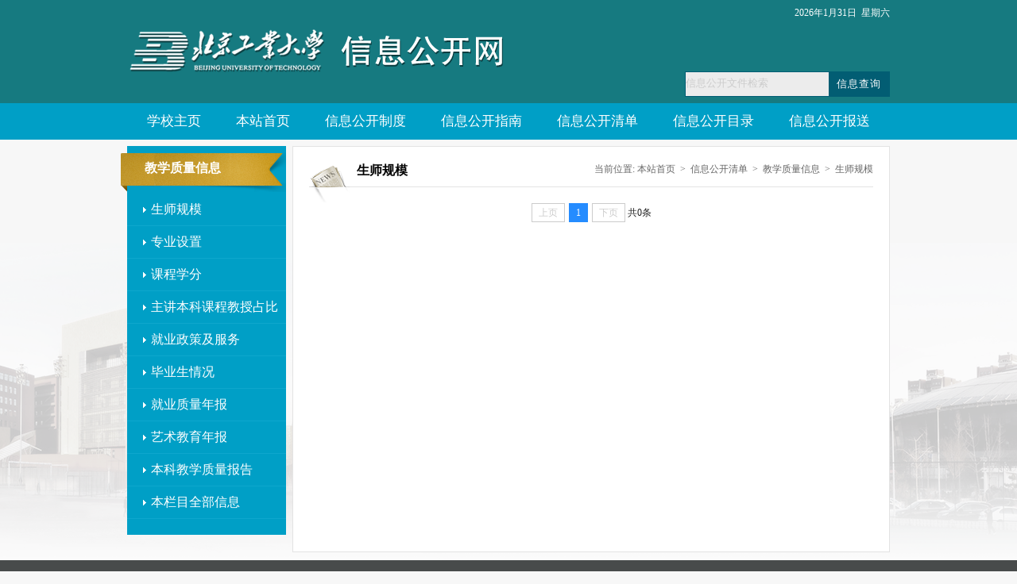

--- FILE ---
content_type: text/html
request_url: https://xxgk.bjut.edu.cn/xxgkqd/jxzlxx/ssgm.htm
body_size: 2934
content:
<!DOCTYPE html PUBLIC "-//W3C//DTD XHTML 1.0 Transitional//EN" "http://www.w3.org/TR/xhtml1/DTD/xhtml1-transitional.dtd"><html xmlns="http://www.w3.org/1999/xhtml"><head>


<meta http-equiv="Content-Type" content="text/html; charset=UTF-8">
<title>生师规模-北京工业大学信息公开网</title><META Name="keywords" Content="北京工业大学信息公开网,生师规模" />


<link href="../../dfiles/12818/dfiles/12818/css/index.css" rel="stylesheet" type="text/css">
<script type="text/javascript" src="../../dfiles/12818/dfiles/12818/js/lrtk.js"></script>
<!--Announced by Visual SiteBuilder 9-->
<link href="../../dfiles/12818/_sitegray/_sitegray_d.css" rel="stylesheet" type="text/css">
<script language="javascript" src="../../dfiles/12818/_sitegray/_sitegray.js"></script>
<!-- CustomerNO:77656262657232307e78475c525a5742000000034751 -->
<link href="../../dfiles/12818/sj_list.vsb.css" rel="stylesheet" type="text/css">
<script type="text/javascript" src="../../dfiles/12818/system/resource/js/counter.js"></script>
<style>
.list_right_bt i{    width: 51px;
    height: 50px;
    background: url(../../images/article2.jpg) no-repeat;
    display: block;
    float: left;
    position: absolute;
    left: 20px;}




</style>
<!--Announced by Visual SiteBuilder 9-->
<link rel="stylesheet" type="text/css" href="../../_sitegray/_sitegray_d.css" />
<script language="javascript" src="../../_sitegray/_sitegray.js"></script>
<!-- CustomerNO:77656262657232307e78475c525a5742000000034751 -->
<link rel="stylesheet" type="text/css" href="../../sj-list.vsb.css" />
<script type="text/javascript" src="/system/resource/js/counter.js"></script>
<script type="text/javascript">_jsq_(1042,'/sj-list.jsp',-1,1825917611)</script>
</head>
<body>
<!--header-->
<div class="header">
  <div class="juzhong header_bg">
    <div class="logo">
      <!-- 网站logo图片地址请在本组件"内容配置-网站logo"处填写 -->
      
<!-- 网站logo图片地址请在本组件"内容配置-网站logo"处填写 -->


<a title="" href="../../index.htm"><img src="../../dfiles/12818/dfiles/12818/images/logo.jpg"></a> </div>
    <div class="time"> <script language="javascript" src="/system/resource/js/calendar/simple.js"></script>               
<script language="JavaScript">
//阳历
var c_Calendar1054721EnDateString;

var c_Calendar1054721WeekDayString;

//阴历
var c_Calendar1054721CnDateString;
//节气
var c_Calendar1054721JQString;
//年
var c_Calendar1054721YearString;
//月
var c_Calendar1054721MonthString;
//日
var c_Calendar1054721DayString;
//周
var c_Calendar1054721WeekString;
//显示
var c_Calendar1054721ShowString;
function RunGLNL1054721()
{          
    var  sc =new Simple_Calendar ();
    sc.init();
    c_Calendar1054721CnDateString=sc.getCnDateString();
    c_Calendar1054721WeekDayString=sc.getCalendarWeekString();
    c_Calendar1054721JQString=sc.getJQString();
    c_Calendar1054721EnDateString=sc.getEnDateString();
    c_Calendar1054721YearString=sc.getYearString();
    c_Calendar1054721MonthString=sc.getMonthString();
    c_Calendar1054721DayString=sc.getDayString();
    c_Calendar1054721WeekString=sc.getWeekString();
    c_Calendar1054721ShowString= "";
}
RunGLNL1054721();
      
c_Calendar1054721ShowString+=c_Calendar1054721EnDateString; 
c_Calendar1054721ShowString+="&nbsp;&nbsp;"+c_Calendar1054721WeekDayString; 



</script>
<div id="c_lunar1054721" class="fontstyle1054721"></div>
<script>
	document.getElementById("c_lunar1054721").innerHTML = c_Calendar1054721ShowString;
</script>

      <div class="fontstyle1034753" id="c_lunar1034753"></div>
      <script>
	document.getElementById("c_lunar1034753").innerHTML = c_Calendar1034753ShowString;
</script>
    </div>
    <div class="select"> <script type="text/javascript">
    function _nl_ys_check(){
        
        var keyword = document.getElementById('showkeycode1054722').value;
        if(keyword==null||keyword==""){
            alert("请输入你要检索的内容！");
            return false;
        }
        if(window.toFF==1)
        {
            document.getElementById("lucenenewssearchkey1054722").value = Simplized(keyword );
        }else
        {
            document.getElementById("lucenenewssearchkey1054722").value = keyword;            
        }
        var  base64 = new Base64();
        document.getElementById("lucenenewssearchkey1054722").value = base64.encode(document.getElementById("lucenenewssearchkey1054722").value);
        new VsbFormFunc().disableAutoEnable(document.getElementById("showkeycode1054722"));
        return true;
    } 
</script>
<form action="../../ss.jsp?wbtreeid=1042" method="post" id="au2a" name="au2a" onsubmit="return _nl_ys_check()" style="display: inline">
 <input type="hidden" id="lucenenewssearchkey1054722" name="lucenenewssearchkey" value=""><input type="hidden" id="_lucenesearchtype1054722" name="_lucenesearchtype" value="1"><input type="hidden" id="searchScope1054722" name="searchScope" value="0">



 <input name="lucenenewssearchkey" id="lucenenewssearchkey1034751" type="hidden" value="">

<input name="_lucenesearchtype" id="_lucenesearchtype1034751" type="hidden" value="1"><input name="searchScope" id="searchScope1034751" type="hidden" value="0">
 <input name="showkeycode" id="showkeycode1054722" type="text" value="信息公开文件检索" style="color: rgb(204, 204, 204);">
 <button class="select_bt" type="submit" style="border: currentColor; border-image: none; height: 30px;">信息查询</button>
















</form><script language="javascript" src="/system/resource/js/base64.js"></script><script language="javascript" src="/system/resource/js/formfunc.js"></script>
 </div>
  </div>
</div>
<!--header end-->
<!--menu-->
<div class="menuBox">
  <div id="nav"> 
<ul>  
       <li><a title="学校主页" href="https://www.bjut.edu.cn/">学校主页</a></li>
       <li><a title="本站首页" href="../../index.htm">本站首页</a></li>
       <li><a title="信息公开制度" href="../../xxgkzd.htm">信息公开制度</a></li>
       <li><a title="信息公开指南" href="../../xxgkzn.htm">信息公开指南</a></li>
       <li><a title="信息公开清单" href="../../xxgkqd.htm">信息公开清单</a></li>
       <li><a title="信息公开目录" href="../../xxgkml.htm">信息公开目录</a></li>
       <li><a title="信息公开报送" href="../../xxgkbs.htm">信息公开报送</a></li>
</ul>
    <div class="clear"> </div>
  </div>
</div>
<!--menu end-->
<!--正文-->
<div class="body_bg">
    <div class="juzhong">
        <!--left-->
       <div class="list_left">
              <!--    4321   -->
             <div class="list_left_bt"><h2>



教学质量信息</h2></div>
           
 <ul>  
      <li><a title="生师规模" href="ssgm.htm">生师规模</a></li>
      <li><a title="专业设置" href="zysz.htm">专业设置</a></li>
      <li><a title="课程学分" href="kcxf.htm">课程学分</a></li>
      <li><a title="主讲本科课程教授占比" href="zjbkkcjszb.htm">主讲本科课程教授占比</a></li>
      <li><a title="就业政策及服务" href="jyzcjfw.htm">就业政策及服务</a></li>
      <li><a title="毕业生情况" href="bysqk.htm">毕业生情况</a></li>
      <li><a title="就业质量年报" href="jyzlnb.htm">就业质量年报</a></li>
      <li><a title="艺术教育年报" href="ysjynb.htm">艺术教育年报</a></li>
      <li><a title="本科教学质量报告" href="bkjxzlbg.htm">本科教学质量报告</a></li>
      <li><a title="本栏目全部信息" href="blmqbxx.htm">本栏目全部信息</a></li>
</ul>
           
           
       </div> 
       <!--left end--> 
       <!--right-->
       <div class="list_right">
            <div class="list_right_bt"><i></i><h2>



生师规模</h2>
            <span>
  
    当前位置: 
                        <a href="../../index.htm">本站首页</a>
               &nbsp;&gt;&nbsp;
                <a href="../../xxgkqd.htm">信息公开清单</a>
               &nbsp;&gt;&nbsp;
                <a href="../jxzlxx.htm">教学质量信息</a>
               &nbsp;&gt;&nbsp;
                <a href="ssgm.htm">生师规模</a>

</span>
           </div>
            




<div class="list_article">

   


<script language="javascript" src="/system/resource/js/centerCutImg.js"></script><script language="javascript" src="/system/resource/js/dynclicks.js"></script>  <ul>
    </ul>

<link rel="stylesheet" Content-type="text/css" href="/system/resource/css/pagedown/sys.css"><div class="pb_sys_common pb_sys_normal pb_sys_style1" style="margin-top:10px;text-align:center;"><span class="p_pages"><span class="p_first_d p_fun_d">首页</span><span class="p_prev_d p_fun_d">上页</span><span class="p_no_d">1</span><span class="p_next_d p_fun_d">下页</span><span class="p_last_d p_fun_d">尾页</span></span> <span class="p_t">共0条</span></div>
</div>
       </div>
       <!--right end-->
    </div>   
</div>    
<!-- 正文 end -->
<!--footer-->
<div class="footer">
         <div class="footer_links">
  </div>
         <!-- 版权内容请在本组件"内容配置-版权"处填写 -->
<!-- 版权内容请在本组件"内容配置-版权"处填写 -->
<p>版权所有 © 北京工业大学信息公开工作办公室 &nbsp; &nbsp; <a href="mailto:xxgk@bjut.edu.cn">信息公开信箱：xxgk@bjut.edu.cn</a></p>
</div>
<!--footer end-->





</body></html>


--- FILE ---
content_type: text/css
request_url: https://xxgk.bjut.edu.cn/dfiles/12818/dfiles/12818/css/index.css
body_size: 2612
content:
@charset "utf-8";
/* CSS Document */
*{ margin:0; padding:0; list-style:none;}
body{ font-family: 'Microsoft Yahei';background: #f7f7f7;}

/*--headerT--*/ 
.headerT{
 height:30px;
 line-height:30px;
 background-color:#fff;
 border-bottom:1px #e6e6e6 solid;}
.top_data{ width:960px; margin:0 auto; color:#7d7d7d; font-size:12px; text-align:right;}
.headerT a{
 color:#7d7d7d;
 font-size:12px;
 margin:0 5px;}
 
 /*--header--*/ 
.header{
 height:130px;
 background:#167a80;}
.juzhong{
	position:relative;
	width:960px;
    margin:0px auto;}

/*   .header_bg{height:130px; background:url(../images/head_bg.jpg) no-repeat 350px;} */
.logo{
	margin-top:25px;
	float:left;}  
.time{ color:#fff; font-size:12px; position:absolute; right:0; top:8px;}
.select{
	float:left;
	position:absolute;
	right:0px;
	top:90px;
	width:auto;
	*width:280px;
	height:30px;
	line-height:30px;
	border:1px solid #f08300; background:#21949b;}
.select input{ border:0; height:28px; line-height:28px; width:180px; vertical-align:middle; float:left; background:#21949b;}
.select_bt{
	float:right;
	padding:0 10px;
	color:#fff;
	display:block;
	cursor:pointer;
	background:#f08300;
	letter-spacing:1px;}

/*--menu--*/ 
.menuBox{
  width: 100%;
  height:46px;
  background:#33b1ab;}
#nav {
 font-family:'Microsoft Yahei';
 width:960px;  
 margin:0 auto;
 height:46px;
 text-align:center;}
#nav ul li {
  height: 46px;
  display:inline-block;
  *display:inline;
  *zoom:1;}
#nav ul li a{
padding: 0 20px;
display:block; 
text-decoration:none; 
height:46px; 
color:#FFF; 
line-height:46px; 
font-size:17px;}
#nav ul li:hover{background:#f08300;}
#nav ul li.hover{background:#f08300;}
#nav ul li a:hover{ color:#fff;}


/* =========banner 部分==========*/
.banner_bg{background:url(../images/banner_bg.jpg) center 8px no-repeat; padding:8px 0;}
.banner{width:960px; margin:0 auto; height:360px;}
.indexCon{width:620px; height:360px; margin:0px auto 0px; clear: both; background:#fff; overflow:hidden; float:left;}
.indexCon .flashBanner{width:620px;height:360px;overflow:hidden;margin-bottom:12px;}
.flashBanner{position:relative;}
.flashBanner .mask{height:32px;line-height:32px;background-color:#000;width:100%;text-align:right;
	position:absolute;left:0;bottom:-32px;filter:alpha(opacity=70);-moz-opacity:0.7;opacity:0.7;overflow:hidden;}
.flashBanner .mask img{vertical-align:middle;margin-right:10px;cursor:pointer;}
.flashBanner .mask img.show{margin-bottom:3px;}
img{border:0 none;}
/* =========动态信息==========*/
.news{ width:328px; height:358px; margin-left:10px; float:left; border:#d4d4d4 1px solid; background:#dcdcdc;}
.biaoti{height:46px; line-height:46px; background:#009fc6;}
.biaoti a{text-decoration:none;}
.biaoti span{ display:block; float:right; font-size:12px;}
.biaoti span a{color:#fff; padding-right:10px;}
.biaoti h2{ display:block; font-size:18px; float:left; padding-left:20px; color:#FFF; font-weight:bold;}
.line{ height:1px; border-bottom:#d3d3d3 1px solid;}
.news ul{ padding:10px; opacity:0.7;filter:Alpha(opacity=50);}
.news ul li{ background:url(../images/li.jpg) no-repeat left; padding-left:10px; display:block;height:30px;  line-height:30px;}
.news ul li a{ width:225px; font-size:14px; display:block; text-decoration:none; color:#000;white-space:nowrap; overflow:hidden;text-overflow:ellipsis;}
.news ul li a:hover{color:#014656; text-decoration:none;}
.news ul li span{ float:right; font-size:12px; color:#666;}
.news ul li:hover{background:#b8d5d9 url(../images/li.jpg) no-repeat left;}

/* =========信息公开清单==========*/
.xxgk{ width:960px; overflow:hidden; margin:0 auto; border:1px solid #33b1ab; background:#e8f0e5; margin-bottom:30px;}
.xxgk_bt{background:#33b1ab; height:46px; padding-left:20px;}
.xxgk_bt h2{font-size:18px; color:#fff; line-height:46px;}
.xxgk_border{ padding:8px; height:auto; overflow:auto;}
.border0{border:1px #CCCCCC solid; border-bottom:0px;}
.border1{border:1px #CCCCCC solid; border-right:0px; border-bottom:0px;}
.border2{border:1px #CCCCCC solid; border-right:0px;}
.border3{border:1px #CCCCCC solid;}
.xxgk_block{ width:454px; min-height:130px; background:#FFF;  float:left; padding:8px;}
.xxgk_block div{ height:25px; padding-top:3px;}
.xxgk_block i{ width:20px; height:20px; display:block; float:left; background:url(../images/article.jpg) no-repeat; margin-right:5px;}
.xxgk_block a{ color:#000; text-decoration:none;}
.xxgk_block h2{ font-size:16px; float:left; margin-right:5px;}
.xxgk_block strong{ font-size:14px; font-weight:500;float:left; color:#e47a33;}
.xxgk_block ul{ font-size:14px; line-height:30px;  margin:3px 8px 3px 0px;}
.xxgk_block ul li{height:30px; padding-left:15px; margin-left:10px; background:url(../images/list01.jpg) no-repeat left;  display:block; white-space:nowrap;text-overflow:ellipsis;overflow:hidden;}
.xxgk_block ul li a{  color:#333; text-decoration:none; *display:block; *float:left; *white-space:nowrap;*text-overflow:ellipsis; *overflow:hidden;}
.xxgk_block ul li a:hover{color:#f08300; text-decoration:none;}
.xxgk_block ul li span{ color:#999; float:right;}
.xxgk_img{width:126px; height:86px; border:1px #CCCCCC solid; padding:2px; display:block; float:left; margin:5px 5px 0 0;}
.xxgk_img img{width:126px; height:86px; display:block;}
.spanmore{ color:#999; float:right;}
/*--footer--*/ 
.footer{ 
padding-top: 20px;
height: 78px; width: 100%;
background:#484b4b;}
.footer_links{ text-align:center; font-size:12px; color:#fff; margin-bottom:10px;}
.footer_links a{color:#fff; text-decoration:none; margin:0 10px; display:inline-block;}
.footer p{color: #fff; font-size: 12px; text-align: center;line-height:22px;} 
.footer a{color:#fff; text-decoration:none;}
.footer a:hover{color:#33b1ab;}


/* =========新闻列表页面==========*/
.body_bg{background:url(../images/banner_bg.jpg) center bottom no-repeat; padding-bottom:30px; min-height:500px;}
.list_left{ min-height:200px; width:200px; background:#009fc6; margin:8px 8px 0 0; float:left;}
.list_left_bt{ background:url(../images/list_03.jpg) no-repeat left; display:block; height:50px; position:absolute; margin-left:-8px; width:208px; margin-top:8px; line-height:40px;}
.list_left_bt h2{ color:#FFF; font-size:16px; padding-left:30px;}
.list_left ul{ margin-top:60px; *padding-top:60px; padding-bottom:20px; height:auto; overflow:hidden;}
.list_left ul li{ line-height:40px; background:url(../images/li2.jpg) no-repeat 20px; padding-left:30px; border-bottom:1px solid #0ea7cd; white-space:nowrap;text-overflow:ellipsis;overflow:hidden;}
.list_left ul li a{ color:#FFF; text-decoration:none;}
.list_left ul li:hover{background:#025d73 url(../images/li2.jpg) no-repeat 20px;}

.list_right{float:right;width:710px; border:1px #e3e3e3 solid; background:#fff; min-height:470px; margin-top:8px; padding:20px; position:relative;}
.list_right_bt{ height:30px;border-bottom:1px #e3e3e3 solid;}
.list_right_bt i{ width:51px; height:50px; background:url(../images/article2.jpg) no-repeat; display:block; float:left; position:absolute; left:20px;}
.list_right_bt h2{ float:left; font-size:16px; margin-left:60px;}
.list_right_bt span{ float:right; font-size:12px; color:#666;}
.list_right_bt span a{color:#666; text-decoration:none;}
.list_article{ margin-top:20px; font-size:14px;}
.list_article ul li{ background:url(../images/list01.jpg) no-repeat left; padding-left:18px; line-height:35px; height:35px; border-bottom:1px dashed #e3e3e3; display:block; white-space:nowrap;text-overflow:ellipsis;overflow:hidden;}
.list_article ul li a{*display:block; *float:left; *white-space:nowrap;*text-overflow:ellipsis; *overflow:hidden;}
.list_article ul li span{ float:right; color:#999;}
.list_article a{ color:#333; text-decoration:none;}
.list_article a:hover{ color:#014656; text-decoration:none;}
.list_article ul li:hover{background:#e8f5f7 url(../images/list01.jpg) no-repeat left;}

.boxpage{ height:30px;  margin-top:18px; background:#ECECEC; text-align:right; padding:6px 5px 0px 0px; clear:both;font-size:12px;}
.boxpage .bleft{ padding:2px 5px 0px 0px; float:right;}
.boxpage .text{float:right; height:25px; line-height:25px;}
.boxpage .bleft a{ display:block; float:left; margin:0px 2px;}
.boxpage .bleft a:link,.boxpage .bleft a:visited,.boxpage .bleft a:active{ border:1px solid #D3CFCF; color:#333; text-decoration:none; background:#FFF; display:block; padding:2px 5px;}
.boxpage .bleft a:hover{ color:#FFF; text-decoration:none; border:1px solid #33b1ab; background:#33b1ab; display:block; float:left; padding:2px 5px;}
.boxpage input{ border:1px solid #D2CECE; height:14px; line-height:14px; width:25px; margin:0px 5px;}
.boxpage img{ padding-bottom:3px; margin:0px 5px; vertical-align:middle;}


/* =========文章列表页面==========*/
.content_dh{ height:30px; line-height:30px; font-size:14px; color:#666; background:url(../images/rss.jpg) no-repeat 3px; padding-left:30px;}
.content_dh a{color:#999; text-decoration:none;}
.content_border{border:1px #e3e3e3 solid; background:#fff; padding:20px; min-height:470px; width:920px;}
.content_bt{ text-align:center;}
.content_bt h2{ font-size:20px; display:block; padding:10px 0;}
.content_bt h3{ font-size:16px; display:block;}
.content_bt span{ background:#efefef; display:block; height:30px; line-height:30px; font-size:12px; color:#999; margin:10px 0px;}
.content_text{ line-height:2em;}


/* =========蓝色系css样式==========*/
#.header{ background:#fff;}
.time{ color:#000;}
.menuBox{  background:#009fc6;}
.select{border:1px solid #025d73; background:#ececec;}
.select input{background:#ececec;}
.select_bt{background:#025d73;}
.xxgk{border:1px solid #009fc6;}
.xxgk_bt{background:#009fc6;}
#nav ul li:hover{background:#f08300;}
#nav ul li a:hover{ color:#fff;}



--- FILE ---
content_type: text/css
request_url: https://xxgk.bjut.edu.cn/dfiles/12818/sj_list.vsb.css
body_size: 130
content:
.font1034753{ font-size: 9pt ;}
.fontstyle1034753{ font-size: 9pt; color: #ffffff; font-family: 宋体;}



--- FILE ---
content_type: text/css
request_url: https://xxgk.bjut.edu.cn/sj-list.vsb.css
body_size: 131
content:
.font1054721{ font-size: 9pt ;}
.fontstyle1054721{ color: #ffffff; font-family: 宋体; font-size: 9pt;}

